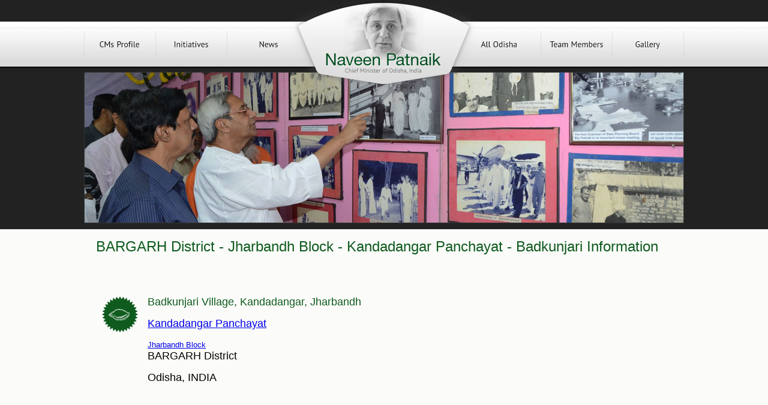

--- FILE ---
content_type: text/html
request_url: http://naveenpatnaik.com/Badkunjari-Village-5745-939.html
body_size: 2619
content:
<!DOCTYPE html PUBLIC "-//W3C//DTD XHTML 1.0 Strict//EN" "http://www.w3.org/TR/xhtml1/DTD/xhtml1-strict.dtd">
<html xmlns="http://www.w3.org/1999/xhtml">
<head>
<meta http-equiv="Content-Type" content="text/html; charset=utf-8"/>
<title>Badkunjari village Kandadangar Panchayat Jharbandh Block BARGARH District Odisha orissa India</title>
	<link rel="canonical" href="http://naveenpatnaik.com/Badkunjari-Village-5745-939.html" />
<meta name="description" content="a website dedicated Naveen Pattnaik, Chief Minister of Odisha"/>
<meta name="keywords" content="naveen patnaik, bjd, biju janata dal, odisha chief minister, orissa chief minister"/>
<meta name="robots" content="index, follow"/>
<link rel="shortcut icon" href="favicon.ico"/>
<link href="css/style.css" rel="stylesheet" type="text/css"/>
<script src="ajax/libs/jquery/1.7.1/jquery.min.js"></script>
<script src="js/cufon-yui.js" type="text/javascript"></script>
<script src="js/PT_Sans_400.font.js" type="text/javascript"></script>
<script type="text/javascript">
	Cufon.replace('.navmenu a', {hover:true,textShadow: '1px 1px rgba(255,255,255,.99)'}); // Requires a selector engine for IE 6-7, see above
	Cufon.replace('.navmenu2 a', {hover:true,textShadow: '1px 1px rgba(255,255,255,.99)'}); // Requires a selector engine for IE 6-7, see above
	Cufon.replace('.slideCaption', {textShadow: '1px 1px rgba(0,0,0,.99)'}); // Requires a selector engine for IE 6-7, see above
</script>
<link rel="stylesheet" href="css/tipTip.css">
<script src="js/jquery.tipTip.js"></script>
<script>
$(function(){
$(".ttp").tipTip({maxWidth: "auto", edgeOffset:0});
});
</script>
</head>
<!--[if !IE]><!--> 
<style>
#homeSS{width:100%; padding-bottom:10px;}
#pageContentContainer{width:960px; margin:20px auto; padding:20px 0px;}
#footer{width:100%; padding:0px; }
</style>
<!--<![endif]-->
<body>
<div id="homeNavBar">
<div id="logo"><a href="index_php.html"><img src="images/logo.png" width="327" height="165" border="0"/></a></div>
	<div id="navContainer">
    <ul class="nav">
    <li class="navsep"></li>
    <li class="navmenu"><a href="cm-profile.html">CMs Profile</a></li>
    <li class="navsep"></li>
    <li class="navmenu"><a href="initiatives.html">Initiatives</a></li>
    <li class="navsep"></li>
    <li class="navmenu2"><a href="news.html">News</a></li>
    <li class="navblank"></li>
    <li class="navmenu2"><a href="odisha.html">All Odisha</a></li>
    <li class="navsep"></li>
    <li class="navmenu"><a href="member.html">Team Members</a></li>
    <li class="navsep"></li>
    <li class="navmenu"><a href="gallery.html">Gallery</a></li>
    <li class="navsep"></li>
    </ul>
  </div></div>
<div id="homeSS">
<div id="innerSSContainer"><img src="images/inner-header.jpg" alt="" width="1000" height="252"/></div>
</div>
<div style="clear:both"></div>
<div id="pageContent">
<div id="pageContentContainer">
  <table width="100%" border="0" align="center" cellpadding="0" cellspacing="0">
    <tr>
      <td>
      <h1>BARGARH District - Jharbandh Block - Kandadangar Panchayat - Badkunjari Information</h1>
      <p>&nbsp;</p></td>
    </tr>
    <tr>
      <td style="padding:10px 0px;"></td>
    </tr>
    <tr>
      <td><table width="100%" border="0" cellspacing="0" cellpadding="0">
        <tr>
          <td width="48%" align="left" valign="top">
            <table width="100%" border="0" cellspacing="0" cellpadding="0">
              <tr>
                <td class="brdrB" onmouseover="this.style.backgroundColor='#f4f9f4';" onmouseout="this.style.backgroundColor=''">
                  <table width="100%" border="0" cellspacing="10" cellpadding="0">
                    <tr>
                      <td width="7%" valign="top"><img src="images/bjd-bullet.png" alt="" width="60" height="60"/></td>
                      <td width="93%" align="left" valign="middle">
                        <div itemprop="address" itemscope itemtype="http://schema.org/PostalAddress">
                            <h2><span itemprop="streetAddress" class="green18">Badkunjari Village, Kandadangar, Jharbandh</span></h2><br/>
                            <h3><a href="Kandadangar-Panchayat-939.html" class="green18">Kandadangar Panchayat</a></h3><br/>
                            <a href="Jharbandh-Block-nac-municipality-29.html" class="black18"><span itemprop="addressLocality" class="black18">Jharbandh Block</span></a> <br/>
                            <h3><span itemprop="addressRegion" class="black18">BARGARH District</span> </h3><br/>
                            <h3>Odisha, <span itemprop="addressCountry" class="black18">IND</span>IA</h3><br/><span itemprop="postalCode" class="black18"></span> 
                            <br/>
                        </div>
						<script type="text/javascript"><!--
                        google_ad_client = "ca-pub-3933366539206963";
                        google_ad_slot = "5185538068";
                        google_ad_width = 336;
                        google_ad_height = 280;
                        //-->
                        </script>
                        <script type="text/javascript" src="https://pagead2.googlesyndication.com/pagead/show_ads.js">
                        </script>
                        <h3>Villages close to Badkunjari are 
                        <a class="green18" href="Bandamunda-Village-5757-939.html">Bandamunda</a>, <a class="green18" href="Bijadhol-Village-5758-939.html">Bijadhol</a>, <a class="green18" href="Dudukidadar-Village-5759-939.html">Dudukidadar</a>, <a class="green18" href="Kandadangar-Village-5760-939.html">Kandadangar</a>, <a class="green18" href="Kusumdarha-Village-5761-939.html">Kusumdarha</a>, <a class="green18" href="Sargul-Village-5762-939.html">Sargul</a>, .                        <br><br><br>
                        </h3>
                        <h3>Nearby villages & towns of Badkunjari are 
                        <a class="green18" href="Chiroli-Village-5763-939.html">Chiroli</a>, <a class="green18" href="Kumir-Village-5764-939.html">Kumir</a>, <a class="green18" href="Lergaon-Village-5765-939.html">Lergaon</a>, <a class="green18" href="Sankunjari-Village-5766-939.html">Sankunjari</a>, <a class="green18" href="Saramsili-Village-5767-939.html">Saramsili</a>, .<a class="green18" href="/">Angul</a>, <a class="green18" href="/">Dava</a>, <a class="green18" href="/">Palsada</a>, <a class="green18" href="/">Rajendrapur</a>, <a class="green18" href="/">Veer Vikramadityapur</a>, .<a class="green18" href="/">Bhandarjuri</a>, <a class="green18" href="/">Bilaspur</a>, <a class="green18" href="/">Iskinda</a>, <a class="green18" href="/">Kasipani</a>, <a class="green18" href="/">Nityanandpur</a>, .
                        </h3>
                        </td>
                      </tr>
                    </table>
                  </td>
                </tr>
              <tr>
                <td class="brdrB" onmouseover="this.style.backgroundColor='#f4f9f4';" onmouseout="this.style.backgroundColor=''">&nbsp;</td>
                </tr>
              <tr></tr>
              </table>
          </td>
          </tr>
        <tr>
          <td align="left" valign="top">&nbsp;</td>
          </tr>
        <tr>
          <td align="left" valign="top">&nbsp;</td>
          </tr>
      </table></td>
    </tr>
  </table>
</div>
</div>
<div id="footer">
<div id="footerContainer">
Copyright © 2012 NaveenPatnaik.com, All rights reserved. | <a href="privacy.html">Privacy Policy
</a></div>
</div><script type="text/javascript"> Cufon.now(); </script>
<script defer src="https://static.cloudflareinsights.com/beacon.min.js/vcd15cbe7772f49c399c6a5babf22c1241717689176015" integrity="sha512-ZpsOmlRQV6y907TI0dKBHq9Md29nnaEIPlkf84rnaERnq6zvWvPUqr2ft8M1aS28oN72PdrCzSjY4U6VaAw1EQ==" data-cf-beacon='{"version":"2024.11.0","token":"3ff2f3fd61f94729b1a0f654e46e58bf","r":1,"server_timing":{"name":{"cfCacheStatus":true,"cfEdge":true,"cfExtPri":true,"cfL4":true,"cfOrigin":true,"cfSpeedBrain":true},"location_startswith":null}}' crossorigin="anonymous"></script>
</body>
</html>

--- FILE ---
content_type: text/html; charset=utf-8
request_url: https://www.google.com/recaptcha/api2/aframe
body_size: 224
content:
<!DOCTYPE HTML><html><head><meta http-equiv="content-type" content="text/html; charset=UTF-8"></head><body><script nonce="_uZFeVmoFKSX99TcDBIftg">/** Anti-fraud and anti-abuse applications only. See google.com/recaptcha */ try{var clients={'sodar':'https://pagead2.googlesyndication.com/pagead/sodar?'};window.addEventListener("message",function(a){try{if(a.source===window.parent){var b=JSON.parse(a.data);var c=clients[b['id']];if(c){var d=document.createElement('img');d.src=c+b['params']+'&rc='+(localStorage.getItem("rc::a")?sessionStorage.getItem("rc::b"):"");window.document.body.appendChild(d);sessionStorage.setItem("rc::e",parseInt(sessionStorage.getItem("rc::e")||0)+1);localStorage.setItem("rc::h",'1769256730419');}}}catch(b){}});window.parent.postMessage("_grecaptcha_ready", "*");}catch(b){}</script></body></html>